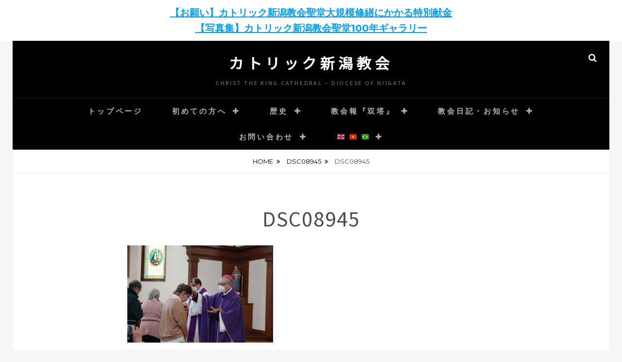

--- FILE ---
content_type: text/html; charset=UTF-8
request_url: http://cathedral-niigata.jp/dsc08945/
body_size: 14985
content:
<!DOCTYPE html>
<html dir="ltr" lang="ja" prefix="og: https://ogp.me/ns#">
<head>
<meta charset="UTF-8">
<meta name="viewport" content="width=device-width, initial-scale=1">
<link rel="profile" href="http://gmpg.org/xfn/11">
<title>DSC08945 | カトリック新潟教会</title>

		<!-- All in One SEO 4.8.5 - aioseo.com -->
	<meta name="robots" content="max-image-preview:large" />
	<meta name="author" content="archangelraphael"/>
	<link rel="canonical" href="http://cathedral-niigata.jp/dsc08945/" />
	<meta name="generator" content="All in One SEO (AIOSEO) 4.8.5" />
		<meta property="og:locale" content="ja_JP" />
		<meta property="og:site_name" content="カトリック新潟教会" />
		<meta property="og:type" content="article" />
		<meta property="og:title" content="DSC08945 | カトリック新潟教会" />
		<meta property="og:url" content="http://cathedral-niigata.jp/dsc08945/" />
		<meta property="fb:app_id" content="327356688321291" />
		<meta property="og:image" content="http://cathedral-niigata.jp/wp-content/uploads/2020/03/夜の新潟教会-scaled.jpg" />
		<meta property="article:published_time" content="2023-02-27T11:42:09+00:00" />
		<meta property="article:modified_time" content="2023-02-27T11:42:09+00:00" />
		<meta property="article:publisher" content="https://www.facebook.com/CatholicNiigataChurch" />
		<meta name="twitter:card" content="summary" />
		<meta name="twitter:title" content="DSC08945 | カトリック新潟教会" />
		<meta name="twitter:image" content="http://cathedral-niigata.jp/wp-content/uploads/2020/03/夜の新潟教会-scaled.jpg" />
		<script type="application/ld+json" class="aioseo-schema">
			{"@context":"https:\/\/schema.org","@graph":[{"@type":"BreadcrumbList","@id":"http:\/\/cathedral-niigata.jp\/dsc08945\/#breadcrumblist","itemListElement":[{"@type":"ListItem","@id":"http:\/\/cathedral-niigata.jp#listItem","position":1,"name":"\u30db\u30fc\u30e0","item":"http:\/\/cathedral-niigata.jp","nextItem":{"@type":"ListItem","@id":"http:\/\/cathedral-niigata.jp\/dsc08945\/#listItem","name":"DSC08945"}},{"@type":"ListItem","@id":"http:\/\/cathedral-niigata.jp\/dsc08945\/#listItem","position":2,"name":"DSC08945","previousItem":{"@type":"ListItem","@id":"http:\/\/cathedral-niigata.jp#listItem","name":"\u30db\u30fc\u30e0"}}]},{"@type":"ItemPage","@id":"http:\/\/cathedral-niigata.jp\/dsc08945\/#itempage","url":"http:\/\/cathedral-niigata.jp\/dsc08945\/","name":"DSC08945 | \u30ab\u30c8\u30ea\u30c3\u30af\u65b0\u6f5f\u6559\u4f1a","inLanguage":"ja","isPartOf":{"@id":"http:\/\/cathedral-niigata.jp\/#website"},"breadcrumb":{"@id":"http:\/\/cathedral-niigata.jp\/dsc08945\/#breadcrumblist"},"author":{"@id":"http:\/\/cathedral-niigata.jp\/author\/archangelraphael\/#author"},"creator":{"@id":"http:\/\/cathedral-niigata.jp\/author\/archangelraphael\/#author"},"datePublished":"2023-02-27T20:42:09+09:00","dateModified":"2023-02-27T20:42:09+09:00"},{"@type":"Organization","@id":"http:\/\/cathedral-niigata.jp\/#organization","name":"\u30ab\u30c8\u30ea\u30c3\u30af\u65b0\u6f5f\u6559\u4f1a","description":"Christ the King Cathedral - Diocese of Niigata","url":"http:\/\/cathedral-niigata.jp\/","telephone":"+81252225024","sameAs":["https:\/\/www.youtube.com\/channel\/UC-D64LG5SEV6W2Fw4pRFGoQ"]},{"@type":"Person","@id":"http:\/\/cathedral-niigata.jp\/author\/archangelraphael\/#author","url":"http:\/\/cathedral-niigata.jp\/author\/archangelraphael\/","name":"archangelraphael"},{"@type":"WebSite","@id":"http:\/\/cathedral-niigata.jp\/#website","url":"http:\/\/cathedral-niigata.jp\/","name":"\u30ab\u30c8\u30ea\u30c3\u30af\u65b0\u6f5f\u6559\u4f1a","description":"Christ the King Cathedral - Diocese of Niigata","inLanguage":"ja","publisher":{"@id":"http:\/\/cathedral-niigata.jp\/#organization"}}]}
		</script>
		<!-- All in One SEO -->

<link rel='dns-prefetch' href='//fonts.googleapis.com' />
<link rel='dns-prefetch' href='//www.googletagmanager.com' />
<link rel="alternate" type="application/rss+xml" title="カトリック新潟教会 &raquo; フィード" href="http://cathedral-niigata.jp/feed/" />
<link rel="alternate" type="application/rss+xml" title="カトリック新潟教会 &raquo; コメントフィード" href="http://cathedral-niigata.jp/comments/feed/" />
<script type="text/javascript">
window._wpemojiSettings = {"baseUrl":"https:\/\/s.w.org\/images\/core\/emoji\/14.0.0\/72x72\/","ext":".png","svgUrl":"https:\/\/s.w.org\/images\/core\/emoji\/14.0.0\/svg\/","svgExt":".svg","source":{"concatemoji":"http:\/\/cathedral-niigata.jp\/wp-includes\/js\/wp-emoji-release.min.js?ver=6.1.9"}};
/*! This file is auto-generated */
!function(e,a,t){var n,r,o,i=a.createElement("canvas"),p=i.getContext&&i.getContext("2d");function s(e,t){var a=String.fromCharCode,e=(p.clearRect(0,0,i.width,i.height),p.fillText(a.apply(this,e),0,0),i.toDataURL());return p.clearRect(0,0,i.width,i.height),p.fillText(a.apply(this,t),0,0),e===i.toDataURL()}function c(e){var t=a.createElement("script");t.src=e,t.defer=t.type="text/javascript",a.getElementsByTagName("head")[0].appendChild(t)}for(o=Array("flag","emoji"),t.supports={everything:!0,everythingExceptFlag:!0},r=0;r<o.length;r++)t.supports[o[r]]=function(e){if(p&&p.fillText)switch(p.textBaseline="top",p.font="600 32px Arial",e){case"flag":return s([127987,65039,8205,9895,65039],[127987,65039,8203,9895,65039])?!1:!s([55356,56826,55356,56819],[55356,56826,8203,55356,56819])&&!s([55356,57332,56128,56423,56128,56418,56128,56421,56128,56430,56128,56423,56128,56447],[55356,57332,8203,56128,56423,8203,56128,56418,8203,56128,56421,8203,56128,56430,8203,56128,56423,8203,56128,56447]);case"emoji":return!s([129777,127995,8205,129778,127999],[129777,127995,8203,129778,127999])}return!1}(o[r]),t.supports.everything=t.supports.everything&&t.supports[o[r]],"flag"!==o[r]&&(t.supports.everythingExceptFlag=t.supports.everythingExceptFlag&&t.supports[o[r]]);t.supports.everythingExceptFlag=t.supports.everythingExceptFlag&&!t.supports.flag,t.DOMReady=!1,t.readyCallback=function(){t.DOMReady=!0},t.supports.everything||(n=function(){t.readyCallback()},a.addEventListener?(a.addEventListener("DOMContentLoaded",n,!1),e.addEventListener("load",n,!1)):(e.attachEvent("onload",n),a.attachEvent("onreadystatechange",function(){"complete"===a.readyState&&t.readyCallback()})),(e=t.source||{}).concatemoji?c(e.concatemoji):e.wpemoji&&e.twemoji&&(c(e.twemoji),c(e.wpemoji)))}(window,document,window._wpemojiSettings);
</script>
<style type="text/css">
img.wp-smiley,
img.emoji {
	display: inline !important;
	border: none !important;
	box-shadow: none !important;
	height: 1em !important;
	width: 1em !important;
	margin: 0 0.07em !important;
	vertical-align: -0.1em !important;
	background: none !important;
	padding: 0 !important;
}
</style>
	<link rel='stylesheet' id='wp-block-library-css' href='http://cathedral-niigata.jp/wp-includes/css/dist/block-library/style.min.css?ver=6.1.9' type='text/css' media='all' />
<style id='wp-block-library-theme-inline-css' type='text/css'>
.wp-block-audio figcaption{color:#555;font-size:13px;text-align:center}.is-dark-theme .wp-block-audio figcaption{color:hsla(0,0%,100%,.65)}.wp-block-audio{margin:0 0 1em}.wp-block-code{border:1px solid #ccc;border-radius:4px;font-family:Menlo,Consolas,monaco,monospace;padding:.8em 1em}.wp-block-embed figcaption{color:#555;font-size:13px;text-align:center}.is-dark-theme .wp-block-embed figcaption{color:hsla(0,0%,100%,.65)}.wp-block-embed{margin:0 0 1em}.blocks-gallery-caption{color:#555;font-size:13px;text-align:center}.is-dark-theme .blocks-gallery-caption{color:hsla(0,0%,100%,.65)}.wp-block-image figcaption{color:#555;font-size:13px;text-align:center}.is-dark-theme .wp-block-image figcaption{color:hsla(0,0%,100%,.65)}.wp-block-image{margin:0 0 1em}.wp-block-pullquote{border-top:4px solid;border-bottom:4px solid;margin-bottom:1.75em;color:currentColor}.wp-block-pullquote__citation,.wp-block-pullquote cite,.wp-block-pullquote footer{color:currentColor;text-transform:uppercase;font-size:.8125em;font-style:normal}.wp-block-quote{border-left:.25em solid;margin:0 0 1.75em;padding-left:1em}.wp-block-quote cite,.wp-block-quote footer{color:currentColor;font-size:.8125em;position:relative;font-style:normal}.wp-block-quote.has-text-align-right{border-left:none;border-right:.25em solid;padding-left:0;padding-right:1em}.wp-block-quote.has-text-align-center{border:none;padding-left:0}.wp-block-quote.is-large,.wp-block-quote.is-style-large,.wp-block-quote.is-style-plain{border:none}.wp-block-search .wp-block-search__label{font-weight:700}.wp-block-search__button{border:1px solid #ccc;padding:.375em .625em}:where(.wp-block-group.has-background){padding:1.25em 2.375em}.wp-block-separator.has-css-opacity{opacity:.4}.wp-block-separator{border:none;border-bottom:2px solid;margin-left:auto;margin-right:auto}.wp-block-separator.has-alpha-channel-opacity{opacity:1}.wp-block-separator:not(.is-style-wide):not(.is-style-dots){width:100px}.wp-block-separator.has-background:not(.is-style-dots){border-bottom:none;height:1px}.wp-block-separator.has-background:not(.is-style-wide):not(.is-style-dots){height:2px}.wp-block-table{margin:"0 0 1em 0"}.wp-block-table thead{border-bottom:3px solid}.wp-block-table tfoot{border-top:3px solid}.wp-block-table td,.wp-block-table th{word-break:normal}.wp-block-table figcaption{color:#555;font-size:13px;text-align:center}.is-dark-theme .wp-block-table figcaption{color:hsla(0,0%,100%,.65)}.wp-block-video figcaption{color:#555;font-size:13px;text-align:center}.is-dark-theme .wp-block-video figcaption{color:hsla(0,0%,100%,.65)}.wp-block-video{margin:0 0 1em}.wp-block-template-part.has-background{padding:1.25em 2.375em;margin-top:0;margin-bottom:0}
</style>
<link rel='stylesheet' id='classic-theme-styles-css' href='http://cathedral-niigata.jp/wp-includes/css/classic-themes.min.css?ver=1' type='text/css' media='all' />
<style id='global-styles-inline-css' type='text/css'>
body{--wp--preset--color--black: #000000;--wp--preset--color--cyan-bluish-gray: #abb8c3;--wp--preset--color--white: #ffffff;--wp--preset--color--pale-pink: #f78da7;--wp--preset--color--vivid-red: #cf2e2e;--wp--preset--color--luminous-vivid-orange: #ff6900;--wp--preset--color--luminous-vivid-amber: #fcb900;--wp--preset--color--light-green-cyan: #7bdcb5;--wp--preset--color--vivid-green-cyan: #00d084;--wp--preset--color--pale-cyan-blue: #8ed1fc;--wp--preset--color--vivid-cyan-blue: #0693e3;--wp--preset--color--vivid-purple: #9b51e0;--wp--preset--color--medium-black: #333333;--wp--preset--color--gray: #999999;--wp--preset--color--medium-gray: #666666;--wp--preset--color--light-gray: #f2f2f2;--wp--preset--gradient--vivid-cyan-blue-to-vivid-purple: linear-gradient(135deg,rgba(6,147,227,1) 0%,rgb(155,81,224) 100%);--wp--preset--gradient--light-green-cyan-to-vivid-green-cyan: linear-gradient(135deg,rgb(122,220,180) 0%,rgb(0,208,130) 100%);--wp--preset--gradient--luminous-vivid-amber-to-luminous-vivid-orange: linear-gradient(135deg,rgba(252,185,0,1) 0%,rgba(255,105,0,1) 100%);--wp--preset--gradient--luminous-vivid-orange-to-vivid-red: linear-gradient(135deg,rgba(255,105,0,1) 0%,rgb(207,46,46) 100%);--wp--preset--gradient--very-light-gray-to-cyan-bluish-gray: linear-gradient(135deg,rgb(238,238,238) 0%,rgb(169,184,195) 100%);--wp--preset--gradient--cool-to-warm-spectrum: linear-gradient(135deg,rgb(74,234,220) 0%,rgb(151,120,209) 20%,rgb(207,42,186) 40%,rgb(238,44,130) 60%,rgb(251,105,98) 80%,rgb(254,248,76) 100%);--wp--preset--gradient--blush-light-purple: linear-gradient(135deg,rgb(255,206,236) 0%,rgb(152,150,240) 100%);--wp--preset--gradient--blush-bordeaux: linear-gradient(135deg,rgb(254,205,165) 0%,rgb(254,45,45) 50%,rgb(107,0,62) 100%);--wp--preset--gradient--luminous-dusk: linear-gradient(135deg,rgb(255,203,112) 0%,rgb(199,81,192) 50%,rgb(65,88,208) 100%);--wp--preset--gradient--pale-ocean: linear-gradient(135deg,rgb(255,245,203) 0%,rgb(182,227,212) 50%,rgb(51,167,181) 100%);--wp--preset--gradient--electric-grass: linear-gradient(135deg,rgb(202,248,128) 0%,rgb(113,206,126) 100%);--wp--preset--gradient--midnight: linear-gradient(135deg,rgb(2,3,129) 0%,rgb(40,116,252) 100%);--wp--preset--duotone--dark-grayscale: url('#wp-duotone-dark-grayscale');--wp--preset--duotone--grayscale: url('#wp-duotone-grayscale');--wp--preset--duotone--purple-yellow: url('#wp-duotone-purple-yellow');--wp--preset--duotone--blue-red: url('#wp-duotone-blue-red');--wp--preset--duotone--midnight: url('#wp-duotone-midnight');--wp--preset--duotone--magenta-yellow: url('#wp-duotone-magenta-yellow');--wp--preset--duotone--purple-green: url('#wp-duotone-purple-green');--wp--preset--duotone--blue-orange: url('#wp-duotone-blue-orange');--wp--preset--font-size--small: 14px;--wp--preset--font-size--medium: 20px;--wp--preset--font-size--large: 30px;--wp--preset--font-size--x-large: 42px;--wp--preset--font-size--normal: 17px;--wp--preset--font-size--huge: 40px;--wp--preset--spacing--20: 0.44rem;--wp--preset--spacing--30: 0.67rem;--wp--preset--spacing--40: 1rem;--wp--preset--spacing--50: 1.5rem;--wp--preset--spacing--60: 2.25rem;--wp--preset--spacing--70: 3.38rem;--wp--preset--spacing--80: 5.06rem;}:where(.is-layout-flex){gap: 0.5em;}body .is-layout-flow > .alignleft{float: left;margin-inline-start: 0;margin-inline-end: 2em;}body .is-layout-flow > .alignright{float: right;margin-inline-start: 2em;margin-inline-end: 0;}body .is-layout-flow > .aligncenter{margin-left: auto !important;margin-right: auto !important;}body .is-layout-constrained > .alignleft{float: left;margin-inline-start: 0;margin-inline-end: 2em;}body .is-layout-constrained > .alignright{float: right;margin-inline-start: 2em;margin-inline-end: 0;}body .is-layout-constrained > .aligncenter{margin-left: auto !important;margin-right: auto !important;}body .is-layout-constrained > :where(:not(.alignleft):not(.alignright):not(.alignfull)){max-width: var(--wp--style--global--content-size);margin-left: auto !important;margin-right: auto !important;}body .is-layout-constrained > .alignwide{max-width: var(--wp--style--global--wide-size);}body .is-layout-flex{display: flex;}body .is-layout-flex{flex-wrap: wrap;align-items: center;}body .is-layout-flex > *{margin: 0;}:where(.wp-block-columns.is-layout-flex){gap: 2em;}.has-black-color{color: var(--wp--preset--color--black) !important;}.has-cyan-bluish-gray-color{color: var(--wp--preset--color--cyan-bluish-gray) !important;}.has-white-color{color: var(--wp--preset--color--white) !important;}.has-pale-pink-color{color: var(--wp--preset--color--pale-pink) !important;}.has-vivid-red-color{color: var(--wp--preset--color--vivid-red) !important;}.has-luminous-vivid-orange-color{color: var(--wp--preset--color--luminous-vivid-orange) !important;}.has-luminous-vivid-amber-color{color: var(--wp--preset--color--luminous-vivid-amber) !important;}.has-light-green-cyan-color{color: var(--wp--preset--color--light-green-cyan) !important;}.has-vivid-green-cyan-color{color: var(--wp--preset--color--vivid-green-cyan) !important;}.has-pale-cyan-blue-color{color: var(--wp--preset--color--pale-cyan-blue) !important;}.has-vivid-cyan-blue-color{color: var(--wp--preset--color--vivid-cyan-blue) !important;}.has-vivid-purple-color{color: var(--wp--preset--color--vivid-purple) !important;}.has-black-background-color{background-color: var(--wp--preset--color--black) !important;}.has-cyan-bluish-gray-background-color{background-color: var(--wp--preset--color--cyan-bluish-gray) !important;}.has-white-background-color{background-color: var(--wp--preset--color--white) !important;}.has-pale-pink-background-color{background-color: var(--wp--preset--color--pale-pink) !important;}.has-vivid-red-background-color{background-color: var(--wp--preset--color--vivid-red) !important;}.has-luminous-vivid-orange-background-color{background-color: var(--wp--preset--color--luminous-vivid-orange) !important;}.has-luminous-vivid-amber-background-color{background-color: var(--wp--preset--color--luminous-vivid-amber) !important;}.has-light-green-cyan-background-color{background-color: var(--wp--preset--color--light-green-cyan) !important;}.has-vivid-green-cyan-background-color{background-color: var(--wp--preset--color--vivid-green-cyan) !important;}.has-pale-cyan-blue-background-color{background-color: var(--wp--preset--color--pale-cyan-blue) !important;}.has-vivid-cyan-blue-background-color{background-color: var(--wp--preset--color--vivid-cyan-blue) !important;}.has-vivid-purple-background-color{background-color: var(--wp--preset--color--vivid-purple) !important;}.has-black-border-color{border-color: var(--wp--preset--color--black) !important;}.has-cyan-bluish-gray-border-color{border-color: var(--wp--preset--color--cyan-bluish-gray) !important;}.has-white-border-color{border-color: var(--wp--preset--color--white) !important;}.has-pale-pink-border-color{border-color: var(--wp--preset--color--pale-pink) !important;}.has-vivid-red-border-color{border-color: var(--wp--preset--color--vivid-red) !important;}.has-luminous-vivid-orange-border-color{border-color: var(--wp--preset--color--luminous-vivid-orange) !important;}.has-luminous-vivid-amber-border-color{border-color: var(--wp--preset--color--luminous-vivid-amber) !important;}.has-light-green-cyan-border-color{border-color: var(--wp--preset--color--light-green-cyan) !important;}.has-vivid-green-cyan-border-color{border-color: var(--wp--preset--color--vivid-green-cyan) !important;}.has-pale-cyan-blue-border-color{border-color: var(--wp--preset--color--pale-cyan-blue) !important;}.has-vivid-cyan-blue-border-color{border-color: var(--wp--preset--color--vivid-cyan-blue) !important;}.has-vivid-purple-border-color{border-color: var(--wp--preset--color--vivid-purple) !important;}.has-vivid-cyan-blue-to-vivid-purple-gradient-background{background: var(--wp--preset--gradient--vivid-cyan-blue-to-vivid-purple) !important;}.has-light-green-cyan-to-vivid-green-cyan-gradient-background{background: var(--wp--preset--gradient--light-green-cyan-to-vivid-green-cyan) !important;}.has-luminous-vivid-amber-to-luminous-vivid-orange-gradient-background{background: var(--wp--preset--gradient--luminous-vivid-amber-to-luminous-vivid-orange) !important;}.has-luminous-vivid-orange-to-vivid-red-gradient-background{background: var(--wp--preset--gradient--luminous-vivid-orange-to-vivid-red) !important;}.has-very-light-gray-to-cyan-bluish-gray-gradient-background{background: var(--wp--preset--gradient--very-light-gray-to-cyan-bluish-gray) !important;}.has-cool-to-warm-spectrum-gradient-background{background: var(--wp--preset--gradient--cool-to-warm-spectrum) !important;}.has-blush-light-purple-gradient-background{background: var(--wp--preset--gradient--blush-light-purple) !important;}.has-blush-bordeaux-gradient-background{background: var(--wp--preset--gradient--blush-bordeaux) !important;}.has-luminous-dusk-gradient-background{background: var(--wp--preset--gradient--luminous-dusk) !important;}.has-pale-ocean-gradient-background{background: var(--wp--preset--gradient--pale-ocean) !important;}.has-electric-grass-gradient-background{background: var(--wp--preset--gradient--electric-grass) !important;}.has-midnight-gradient-background{background: var(--wp--preset--gradient--midnight) !important;}.has-small-font-size{font-size: var(--wp--preset--font-size--small) !important;}.has-medium-font-size{font-size: var(--wp--preset--font-size--medium) !important;}.has-large-font-size{font-size: var(--wp--preset--font-size--large) !important;}.has-x-large-font-size{font-size: var(--wp--preset--font-size--x-large) !important;}
.wp-block-navigation a:where(:not(.wp-element-button)){color: inherit;}
:where(.wp-block-columns.is-layout-flex){gap: 2em;}
.wp-block-pullquote{font-size: 1.5em;line-height: 1.6;}
</style>
<link rel='stylesheet' id='twe-preview-css' href='http://cathedral-niigata.jp/wp-content/plugins/3r-elementor-timeline-widget/assets/css/style.css?ver=6.1.9' type='text/css' media='all' />
<link rel='stylesheet' id='simple-banner-style-css' href='http://cathedral-niigata.jp/wp-content/plugins/simple-banner/simple-banner.css?ver=3.0.10' type='text/css' media='all' />
<link rel='stylesheet' id='toc-screen-css' href='http://cathedral-niigata.jp/wp-content/plugins/table-of-contents-plus/screen.min.css?ver=2411.1' type='text/css' media='all' />
<style id='toc-screen-inline-css' type='text/css'>
div#toc_container {width: 100%;}
</style>
<link rel='stylesheet' id='fotografie-fonts-css' href='https://fonts.googleapis.com/css?family=Montserrat%3A400%2C700%2C900%2C400italic%2C700italic%2C900italic&#038;subset=latin%2Clatin-ext' type='text/css' media='all' />
<link rel='stylesheet' id='font-awesome-css' href='http://cathedral-niigata.jp/wp-content/plugins/elementor/assets/lib/font-awesome/css/font-awesome.min.css?ver=4.7.0' type='text/css' media='all' />
<link rel='stylesheet' id='fotografie-style-css' href='http://cathedral-niigata.jp/wp-content/themes/fotografie-pro/style.css?ver=20210617-142344' type='text/css' media='all' />
<style id='fotografie-style-inline-css' type='text/css'>
h1, h2, h3, h4, h5, h6 { font-family: Arial, Helvetica, sans-serif; }
</style>
<link rel='stylesheet' id='fotografie-block-style-css' href='http://cathedral-niigata.jp/wp-content/themes/fotografie-pro/assets/css/blocks.css?ver=1.0' type='text/css' media='all' />
<link rel='stylesheet' id='fancybox-css' href='http://cathedral-niigata.jp/wp-content/plugins/easy-fancybox/fancybox/1.5.4/jquery.fancybox.min.css?ver=6.1.9' type='text/css' media='screen' />
<style id='fancybox-inline-css' type='text/css'>
#fancybox-outer{background:#ffffff}#fancybox-content{background:#ffffff;border-color:#ffffff;color:#000000;}#fancybox-title,#fancybox-title-float-main{color:#fff}
</style>
<script type='text/javascript' src='http://cathedral-niigata.jp/wp-includes/js/jquery/jquery.min.js?ver=3.6.1' id='jquery-core-js'></script>
<script type='text/javascript' src='http://cathedral-niigata.jp/wp-includes/js/jquery/jquery-migrate.min.js?ver=3.3.2' id='jquery-migrate-js'></script>
<script type='text/javascript' id='simple-banner-script-js-before'>
const simpleBannerScriptParams = {"pro_version_enabled":"","debug_mode":"","id":6161,"version":"3.0.10","banner_params":[{"hide_simple_banner":"no","simple_banner_prepend_element":"body","simple_banner_position":"static","header_margin":"","header_padding":"","wp_body_open_enabled":"","wp_body_open":true,"simple_banner_z_index":"","simple_banner_text":"<a href=\"https:\/\/cathedral-niigata.jp\/wp-content\/uploads\/2025\/04\/%E3%80%90HP%E7%94%A8%E3%80%91%E5%AE%9A%E7%A8%BF_%E3%83%81%E3%83%A9%E3%82%B7_%E3%80%8C%E3%82%AB%E3%83%88%E3%83%AA%E3%83%83%E3%82%AF%E6%96%B0%E6%BD%9F%E6%95%99%E4%BC%9A%E8%81%96%E5%A0%82%E5%A4%A7%E8%A6%8F%E6%A8%A1%E4%BF%AE%E7%B9%95%E3%80%8D%E7%89%B9%E5%88%A5%E7%8C%AE%E9%87%91.pdf\" style=\"text-decoration: underline\">\u3010\u304a\u9858\u3044\u3011\u30ab\u30c8\u30ea\u30c3\u30af\u65b0\u6f5f\u6559\u4f1a\u8056\u5802\u5927\u898f\u6a21\u4fee\u7e55\u306b\u304b\u304b\u308b\u7279\u5225\u732e\u91d1<\/a><br><a href=\"https:\/\/cathedral-niigata.jp\/%e3%80%90%e5%86%99%e7%9c%9f%e9%9b%86%e3%80%91%e3%82%ab%e3%83%88%e3%83%aa%e3%83%83%e3%82%af%e6%96%b0%e6%bd%9f%e6%95%99%e4%bc%9a%e8%81%96%e5%a0%82100%e5%b9%b4%e3%82%ae%e3%83%a3%e3%83%a9%e3%83%aa\/\" style=\"text-decoration: underline\">\u3010\u5199\u771f\u96c6\u3011\u30ab\u30c8\u30ea\u30c3\u30af\u65b0\u6f5f\u6559\u4f1a\u8056\u5802100\u5e74\u30ae\u30e3\u30e9\u30ea\u30fc<\/a>","disabled_on_current_page":false,"disabled_pages_array":[],"is_current_page_a_post":false,"disabled_on_posts":"","simple_banner_disabled_page_paths":"","simple_banner_font_size":"20px","simple_banner_color":"#ffffff","simple_banner_text_color":"","simple_banner_link_color":"#009dff","simple_banner_close_color":"","simple_banner_custom_css":"","simple_banner_scrolling_custom_css":"","simple_banner_text_custom_css":"","simple_banner_button_css":"","site_custom_css":"","keep_site_custom_css":"","site_custom_js":"","keep_site_custom_js":"","close_button_enabled":"","close_button_expiration":"","close_button_cookie_set":false,"current_date":{"date":"2026-01-21 06:22:49.639489","timezone_type":3,"timezone":"UTC"},"start_date":{"date":"2026-01-21 06:22:49.639500","timezone_type":3,"timezone":"UTC"},"end_date":{"date":"2026-01-21 06:22:49.639506","timezone_type":3,"timezone":"UTC"},"simple_banner_start_after_date":"","simple_banner_remove_after_date":"","simple_banner_insert_inside_element":""}]}
</script>
<script type='text/javascript' src='http://cathedral-niigata.jp/wp-content/plugins/simple-banner/simple-banner.js?ver=3.0.10' id='simple-banner-script-js'></script>
<link rel="https://api.w.org/" href="http://cathedral-niigata.jp/wp-json/" /><link rel="alternate" type="application/json" href="http://cathedral-niigata.jp/wp-json/wp/v2/media/6161" /><link rel="EditURI" type="application/rsd+xml" title="RSD" href="http://cathedral-niigata.jp/xmlrpc.php?rsd" />
<link rel="wlwmanifest" type="application/wlwmanifest+xml" href="http://cathedral-niigata.jp/wp-includes/wlwmanifest.xml" />
<meta name="generator" content="WordPress 6.1.9" />
<link rel='shortlink' href='http://cathedral-niigata.jp/?p=6161' />
<link rel="alternate" type="application/json+oembed" href="http://cathedral-niigata.jp/wp-json/oembed/1.0/embed?url=http%3A%2F%2Fcathedral-niigata.jp%2Fdsc08945%2F" />
<link rel="alternate" type="text/xml+oembed" href="http://cathedral-niigata.jp/wp-json/oembed/1.0/embed?url=http%3A%2F%2Fcathedral-niigata.jp%2Fdsc08945%2F&#038;format=xml" />
	<link rel="preconnect" href="https://fonts.googleapis.com">
	<link rel="preconnect" href="https://fonts.gstatic.com">
	<link href='https://fonts.googleapis.com/css2?display=swap&family=Noto+Sans+JP' rel='stylesheet'><meta name="generator" content="Site Kit by Google 1.158.0" /><style id="simple-banner-position" type="text/css">.simple-banner{position:static;}</style><style id="simple-banner-font-size" type="text/css">.simple-banner .simple-banner-text{font-size:20px;}</style><style id="simple-banner-background-color" type="text/css">.simple-banner{background:#ffffff;}</style><style id="simple-banner-text-color" type="text/css">.simple-banner .simple-banner-text{color: #ffffff;}</style><style id="simple-banner-link-color" type="text/css">.simple-banner .simple-banner-text a{color:#009dff;}</style><style id="simple-banner-z-index" type="text/css">.simple-banner{z-index: 99999;}</style><style id="simple-banner-site-custom-css-dummy" type="text/css"></style><script id="simple-banner-site-custom-js-dummy" type="text/javascript"></script><script type="application/ld+json">{"@context":"http:\/\/schema.org","@type":"BreadcrumbList","itemListElement":[{"@type":"ListItem","position":1,"item":{"@id":"http:\/\/cathedral-niigata.jp\/","name":"Home"}},{"@type":"ListItem","position":2,"item":{"@id":"http:\/\/cathedral-niigata.jp\/dsc08945\/","name":"DSC08945"}},{"@type":"ListItem","position":3,"item":{"name":"DSC08945"}}]}</script><link rel="icon" href="http://cathedral-niigata.jp/wp-content/uploads/2020/04/cropped-20200414-32x32.png" sizes="32x32" />
<link rel="icon" href="http://cathedral-niigata.jp/wp-content/uploads/2020/04/cropped-20200414-192x192.png" sizes="192x192" />
<link rel="apple-touch-icon" href="http://cathedral-niigata.jp/wp-content/uploads/2020/04/cropped-20200414-180x180.png" />
<meta name="msapplication-TileImage" content="http://cathedral-niigata.jp/wp-content/uploads/2020/04/cropped-20200414-270x270.png" />
	<style id="egf-frontend-styles" type="text/css">
		p {font-family: 'Noto Sans JP', sans-serif;font-style: normal;font-weight: 400;} h1 {font-family: 'Noto Sans JP', sans-serif;font-style: normal;font-weight: 400;} h2 {font-family: 'Noto Sans JP', sans-serif;font-style: normal;font-weight: 400;} h3 {font-family: 'Noto Sans JP', sans-serif;font-style: normal;font-weight: 400;} h4 {font-family: 'Noto Sans JP', sans-serif;font-style: normal;font-weight: 400;} h5 {font-family: 'Noto Sans JP', sans-serif;font-style: normal;font-weight: 400;} h6 {font-family: 'Noto Sans JP', sans-serif;font-style: normal;font-weight: 400;} 	</style>
	
<!-- Google tag (gtag.js) -->
<script async src="https://www.googletagmanager.com/gtag/js?id=G-8WB4JZFH4V"></script>
<script>
  window.dataLayer = window.dataLayer || [];
  function gtag(){dataLayer.push(arguments);}
  gtag('js', new Date());

  gtag('config', 'G-8WB4JZFH4V');
</script>
</head>


<body class="attachment attachment-template-default single single-attachment postid-6161 attachmentid-6161 attachment-jpeg wp-embed-responsive group-blog boxed-layout elementor-default elementor-kit-2233">

<svg xmlns="http://www.w3.org/2000/svg" viewBox="0 0 0 0" width="0" height="0" focusable="false" role="none" style="visibility: hidden; position: absolute; left: -9999px; overflow: hidden;" ><defs><filter id="wp-duotone-dark-grayscale"><feColorMatrix color-interpolation-filters="sRGB" type="matrix" values=" .299 .587 .114 0 0 .299 .587 .114 0 0 .299 .587 .114 0 0 .299 .587 .114 0 0 " /><feComponentTransfer color-interpolation-filters="sRGB" ><feFuncR type="table" tableValues="0 0.49803921568627" /><feFuncG type="table" tableValues="0 0.49803921568627" /><feFuncB type="table" tableValues="0 0.49803921568627" /><feFuncA type="table" tableValues="1 1" /></feComponentTransfer><feComposite in2="SourceGraphic" operator="in" /></filter></defs></svg><svg xmlns="http://www.w3.org/2000/svg" viewBox="0 0 0 0" width="0" height="0" focusable="false" role="none" style="visibility: hidden; position: absolute; left: -9999px; overflow: hidden;" ><defs><filter id="wp-duotone-grayscale"><feColorMatrix color-interpolation-filters="sRGB" type="matrix" values=" .299 .587 .114 0 0 .299 .587 .114 0 0 .299 .587 .114 0 0 .299 .587 .114 0 0 " /><feComponentTransfer color-interpolation-filters="sRGB" ><feFuncR type="table" tableValues="0 1" /><feFuncG type="table" tableValues="0 1" /><feFuncB type="table" tableValues="0 1" /><feFuncA type="table" tableValues="1 1" /></feComponentTransfer><feComposite in2="SourceGraphic" operator="in" /></filter></defs></svg><svg xmlns="http://www.w3.org/2000/svg" viewBox="0 0 0 0" width="0" height="0" focusable="false" role="none" style="visibility: hidden; position: absolute; left: -9999px; overflow: hidden;" ><defs><filter id="wp-duotone-purple-yellow"><feColorMatrix color-interpolation-filters="sRGB" type="matrix" values=" .299 .587 .114 0 0 .299 .587 .114 0 0 .299 .587 .114 0 0 .299 .587 .114 0 0 " /><feComponentTransfer color-interpolation-filters="sRGB" ><feFuncR type="table" tableValues="0.54901960784314 0.98823529411765" /><feFuncG type="table" tableValues="0 1" /><feFuncB type="table" tableValues="0.71764705882353 0.25490196078431" /><feFuncA type="table" tableValues="1 1" /></feComponentTransfer><feComposite in2="SourceGraphic" operator="in" /></filter></defs></svg><svg xmlns="http://www.w3.org/2000/svg" viewBox="0 0 0 0" width="0" height="0" focusable="false" role="none" style="visibility: hidden; position: absolute; left: -9999px; overflow: hidden;" ><defs><filter id="wp-duotone-blue-red"><feColorMatrix color-interpolation-filters="sRGB" type="matrix" values=" .299 .587 .114 0 0 .299 .587 .114 0 0 .299 .587 .114 0 0 .299 .587 .114 0 0 " /><feComponentTransfer color-interpolation-filters="sRGB" ><feFuncR type="table" tableValues="0 1" /><feFuncG type="table" tableValues="0 0.27843137254902" /><feFuncB type="table" tableValues="0.5921568627451 0.27843137254902" /><feFuncA type="table" tableValues="1 1" /></feComponentTransfer><feComposite in2="SourceGraphic" operator="in" /></filter></defs></svg><svg xmlns="http://www.w3.org/2000/svg" viewBox="0 0 0 0" width="0" height="0" focusable="false" role="none" style="visibility: hidden; position: absolute; left: -9999px; overflow: hidden;" ><defs><filter id="wp-duotone-midnight"><feColorMatrix color-interpolation-filters="sRGB" type="matrix" values=" .299 .587 .114 0 0 .299 .587 .114 0 0 .299 .587 .114 0 0 .299 .587 .114 0 0 " /><feComponentTransfer color-interpolation-filters="sRGB" ><feFuncR type="table" tableValues="0 0" /><feFuncG type="table" tableValues="0 0.64705882352941" /><feFuncB type="table" tableValues="0 1" /><feFuncA type="table" tableValues="1 1" /></feComponentTransfer><feComposite in2="SourceGraphic" operator="in" /></filter></defs></svg><svg xmlns="http://www.w3.org/2000/svg" viewBox="0 0 0 0" width="0" height="0" focusable="false" role="none" style="visibility: hidden; position: absolute; left: -9999px; overflow: hidden;" ><defs><filter id="wp-duotone-magenta-yellow"><feColorMatrix color-interpolation-filters="sRGB" type="matrix" values=" .299 .587 .114 0 0 .299 .587 .114 0 0 .299 .587 .114 0 0 .299 .587 .114 0 0 " /><feComponentTransfer color-interpolation-filters="sRGB" ><feFuncR type="table" tableValues="0.78039215686275 1" /><feFuncG type="table" tableValues="0 0.94901960784314" /><feFuncB type="table" tableValues="0.35294117647059 0.47058823529412" /><feFuncA type="table" tableValues="1 1" /></feComponentTransfer><feComposite in2="SourceGraphic" operator="in" /></filter></defs></svg><svg xmlns="http://www.w3.org/2000/svg" viewBox="0 0 0 0" width="0" height="0" focusable="false" role="none" style="visibility: hidden; position: absolute; left: -9999px; overflow: hidden;" ><defs><filter id="wp-duotone-purple-green"><feColorMatrix color-interpolation-filters="sRGB" type="matrix" values=" .299 .587 .114 0 0 .299 .587 .114 0 0 .299 .587 .114 0 0 .299 .587 .114 0 0 " /><feComponentTransfer color-interpolation-filters="sRGB" ><feFuncR type="table" tableValues="0.65098039215686 0.40392156862745" /><feFuncG type="table" tableValues="0 1" /><feFuncB type="table" tableValues="0.44705882352941 0.4" /><feFuncA type="table" tableValues="1 1" /></feComponentTransfer><feComposite in2="SourceGraphic" operator="in" /></filter></defs></svg><svg xmlns="http://www.w3.org/2000/svg" viewBox="0 0 0 0" width="0" height="0" focusable="false" role="none" style="visibility: hidden; position: absolute; left: -9999px; overflow: hidden;" ><defs><filter id="wp-duotone-blue-orange"><feColorMatrix color-interpolation-filters="sRGB" type="matrix" values=" .299 .587 .114 0 0 .299 .587 .114 0 0 .299 .587 .114 0 0 .299 .587 .114 0 0 " /><feComponentTransfer color-interpolation-filters="sRGB" ><feFuncR type="table" tableValues="0.098039215686275 1" /><feFuncG type="table" tableValues="0 0.66274509803922" /><feFuncB type="table" tableValues="0.84705882352941 0.41960784313725" /><feFuncA type="table" tableValues="1 1" /></feComponentTransfer><feComposite in2="SourceGraphic" operator="in" /></filter></defs></svg>
<div id="page" class="site">
	<div class="site-inner">
		<a class="skip-link screen-reader-text" href="#content">Skip to content</a>

		
		<header id="masthead" class="site-header" role="banner">

			
			<div class="site-header-main">

				
	<div class="site-branding">
		<div class="wrapper">
						<div id="site-details">
									<p class="site-title"><a href="http://cathedral-niigata.jp/" rel="home">カトリック新潟教会</a></p>
								<h2 class="site-description">Christ the King Cathedral &#8211; Diocese of Niigata</h2>
			</div><!-- #site-details -->
		</div><!-- .wrapper -->
	</div><!-- .site-branding -->

				
<div class="site-search">
	<button class="search-toggle" aria-expanded="false">
		<span class="screen-reader-text">Search</span>
	</button><!-- .search-toggle -->
	<div class="search-wrapper">
		

<form role="search" method="get" class="search-form" action="http://cathedral-niigata.jp/">
	<label>
		<span class="screen-reader-text">Search for:</span>

		<input type="search" class="search-field" placeholder="Enter keyword&hellip;" value="" name="s" />
	</label>

	<button type="submit" class="search-submit"><span class="search-button-text">Search</span></button>
</form>
	</div><!-- .search-wrapper -->
</div><!-- .site-search -->

					<div class="menu-toggle-wrapper">
		<button id="menu-toggle" class="menu-toggle" aria-controls="top-menu" aria-expanded="false"></span><span class="menu-label">Menu</span></button>
	</div><!-- .menu-toggle-wrapper -->
	<div id="site-header-menu" class="site-header-menu">
		<div class="wrapper">
			
				<nav id="site-navigation" class="main-navigation" role="navigation" aria-label="Primary Menu">
					<ul id="primary-menu" class="menu nav-menu"><li id="menu-item-706" class="menu-item menu-item-type-post_type menu-item-object-page menu-item-home menu-item-706"><a href="http://cathedral-niigata.jp/">トップページ</a></li>
<li id="menu-item-713" class="menu-item menu-item-type-post_type menu-item-object-page menu-item-has-children menu-item-713"><a href="http://cathedral-niigata.jp/%e3%83%88%e3%83%83%e3%83%97%e3%83%9a%e3%83%bc%e3%82%b8/%e6%95%99%e4%bc%9a%e6%a1%88%e5%86%85/">初めての方へ</a>
<ul class="sub-menu">
	<li id="menu-item-4807" class="menu-item menu-item-type-post_type menu-item-object-page menu-item-4807"><a href="http://cathedral-niigata.jp/%e3%83%88%e3%83%83%e3%83%97%e3%83%9a%e3%83%bc%e3%82%b8/%e3%83%9f%e3%82%b5%e3%83%bb%e8%a6%8b%e5%ad%a6/">✚ミサ・見学</a></li>
	<li id="menu-item-4088" class="menu-item menu-item-type-post_type menu-item-object-page menu-item-4088"><a href="http://cathedral-niigata.jp/%e3%83%88%e3%83%83%e3%83%97%e3%83%9a%e3%83%bc%e3%82%b8/%e6%95%99%e4%bc%9a%e6%a1%88%e5%86%85/">✚教会案内</a></li>
	<li id="menu-item-786" class="menu-item menu-item-type-post_type menu-item-object-page menu-item-has-children menu-item-786"><a href="http://cathedral-niigata.jp/%e3%83%88%e3%83%83%e3%83%97%e3%83%9a%e3%83%bc%e3%82%b8/%e6%95%99%e4%bc%9a%e6%a1%88%e5%86%85/">✚施設案内</a>
	<ul class="sub-menu">
		<li id="menu-item-1924" class="menu-item menu-item-type-post_type menu-item-object-page menu-item-1924"><a href="http://cathedral-niigata.jp/%e3%83%88%e3%83%83%e3%83%97%e3%83%9a%e3%83%bc%e3%82%b8/%e6%95%99%e4%bc%9a%e6%a1%88%e5%86%85/%e3%82%aa%e3%83%ab%e3%82%ac%e3%83%b3%e7%b4%b9%e4%bb%8b/">✚オルガン紹介</a></li>
		<li id="menu-item-946" class="menu-item menu-item-type-post_type menu-item-object-page menu-item-946"><a href="http://cathedral-niigata.jp/%e3%83%88%e3%83%83%e3%83%97%e3%83%9a%e3%83%bc%e3%82%b8/%e6%95%99%e4%bc%9a%e6%a1%88%e5%86%85/%e3%82%b9%e3%83%86%e3%83%b3%e3%83%89%e3%82%b0%e3%83%a9%e3%82%b9%e7%b4%b9%e4%bb%8b/">✚ステンドグラス紹介</a></li>
		<li id="menu-item-4087" class="menu-item menu-item-type-post_type menu-item-object-page menu-item-4087"><a href="http://cathedral-niigata.jp/%e3%83%88%e3%83%83%e3%83%97%e3%83%9a%e3%83%bc%e3%82%b8/%e6%95%99%e4%bc%9a%e6%a1%88%e5%86%85/%e5%8d%81%e5%ad%97%e6%9e%b6%e3%81%ae%e9%81%93%e8%a1%8c%e3%81%8d/">✚十字架の道行き</a></li>
		<li id="menu-item-2052" class="menu-item menu-item-type-post_type menu-item-object-page menu-item-2052"><a href="http://cathedral-niigata.jp/%e3%83%88%e3%83%83%e3%83%97%e3%83%9a%e3%83%bc%e3%82%b8/%e6%95%99%e4%bc%9a%e6%a1%88%e5%86%85/360-%e7%94%bb%e5%83%8f/">✚360° 画像</a></li>
	</ul>
</li>
	<li id="menu-item-617" class="menu-item menu-item-type-post_type menu-item-object-page menu-item-617"><a href="http://cathedral-niigata.jp/%e3%83%88%e3%83%83%e3%83%97%e3%83%9a%e3%83%bc%e3%82%b8/%e3%82%a4%e3%83%b3%e3%83%95%e3%82%a9%e3%83%a1%e3%83%bc%e3%82%b7%e3%83%a7%e3%83%b3%e3%83%bb%e3%82%b3%e3%83%bc%e3%83%8a%e3%83%bc%e3%81%ae%e3%81%94%e6%a1%88%e5%86%85/">✚結婚式・墓地</a></li>
	<li id="menu-item-1193" class="menu-item menu-item-type-post_type menu-item-object-page menu-item-1193"><a href="http://cathedral-niigata.jp/%e3%83%88%e3%83%83%e3%83%97%e3%83%9a%e3%83%bc%e3%82%b8/%e6%95%99%e4%bc%9a%e6%a1%88%e5%86%85/%e3%83%aa%e3%83%b3%e3%82%af%e9%9b%86/">✚リンク集</a></li>
</ul>
</li>
<li id="menu-item-2262" class="menu-item menu-item-type-post_type menu-item-object-page menu-item-has-children menu-item-2262"><a href="http://cathedral-niigata.jp/%e3%83%88%e3%83%83%e3%83%97%e3%83%9a%e3%83%bc%e3%82%b8/%e6%95%99%e4%bc%9a%e6%a1%88%e5%86%85/%e3%82%ab%e3%83%88%e3%83%aa%e3%83%83%e3%82%af%e6%96%b0%e6%bd%9f%e6%95%99%e4%bc%9a%e3%81%ae%e6%ad%b4%e5%8f%b2/">歴史</a>
<ul class="sub-menu">
	<li id="menu-item-2264" class="menu-item menu-item-type-post_type menu-item-object-page menu-item-2264"><a href="http://cathedral-niigata.jp/%e3%83%88%e3%83%83%e3%83%97%e3%83%9a%e3%83%bc%e3%82%b8/%e6%95%99%e4%bc%9a%e6%a1%88%e5%86%85/%e3%82%ab%e3%83%88%e3%83%aa%e3%83%83%e3%82%af%e6%96%b0%e6%bd%9f%e6%95%99%e4%bc%9a%e3%81%ae%e6%ad%b4%e5%8f%b2/">目次</a></li>
	<li id="menu-item-2460" class="menu-item menu-item-type-post_type menu-item-object-page menu-item-2460"><a href="http://cathedral-niigata.jp/%e3%83%88%e3%83%83%e3%83%97%e3%83%9a%e3%83%bc%e3%82%b8/%e6%95%99%e4%bc%9a%e6%a1%88%e5%86%85/%e3%82%ab%e3%83%88%e3%83%aa%e3%83%83%e3%82%af%e6%96%b0%e6%bd%9f%e6%95%99%e4%bc%9a%e3%81%ae%e6%ad%b4%e5%8f%b2/%e3%83%91%e3%83%aa%e2%80%95%e5%a4%96%e5%9b%bd%e5%ae%a3%e6%95%99%e4%bc%9a%e6%99%82%e4%bb%a31870-1907/">✚パリ外国宣教会時代</a></li>
	<li id="menu-item-2459" class="menu-item menu-item-type-post_type menu-item-object-page menu-item-has-children menu-item-2459"><a href="http://cathedral-niigata.jp/%e3%83%88%e3%83%83%e3%83%97%e3%83%9a%e3%83%bc%e3%82%b8/%e6%95%99%e4%bc%9a%e6%a1%88%e5%86%85/%e3%82%ab%e3%83%88%e3%83%aa%e3%83%83%e3%82%af%e6%96%b0%e6%bd%9f%e6%95%99%e4%bc%9a%e3%81%ae%e6%ad%b4%e5%8f%b2/%e7%a5%9e%e8%a8%80%e4%bc%9a%e8%ab%b8%e5%b8%ab%e6%99%82%e4%bb%a3%e2%91%a0/">✚神言会諸師時代</a>
	<ul class="sub-menu">
		<li id="menu-item-2351" class="menu-item menu-item-type-post_type menu-item-object-page menu-item-2351"><a href="http://cathedral-niigata.jp/%e3%83%88%e3%83%83%e3%83%97%e3%83%9a%e3%83%bc%e3%82%b8/%e6%95%99%e4%bc%9a%e6%a1%88%e5%86%85/%e3%82%ab%e3%83%88%e3%83%aa%e3%83%83%e3%82%af%e6%96%b0%e6%bd%9f%e6%95%99%e4%bc%9a%e3%81%ae%e6%ad%b4%e5%8f%b2/%e7%a5%9e%e8%a8%80%e4%bc%9a%e8%ab%b8%e5%b8%ab%e6%99%82%e4%bb%a3%e2%91%a0/">✚神言会諸師時代①</a></li>
		<li id="menu-item-2350" class="menu-item menu-item-type-post_type menu-item-object-page menu-item-2350"><a href="http://cathedral-niigata.jp/%e3%83%88%e3%83%83%e3%83%97%e3%83%9a%e3%83%bc%e3%82%b8/%e6%95%99%e4%bc%9a%e6%a1%88%e5%86%85/%e3%82%ab%e3%83%88%e3%83%aa%e3%83%83%e3%82%af%e6%96%b0%e6%bd%9f%e6%95%99%e4%bc%9a%e3%81%ae%e6%ad%b4%e5%8f%b2/%e7%a5%9e%e8%a8%80%e4%bc%9a%e8%ab%b8%e5%b8%ab%e6%99%82%e4%bb%a3%e2%91%a1-1926-1941/">✚神言会諸師時代②</a></li>
		<li id="menu-item-2349" class="menu-item menu-item-type-post_type menu-item-object-page menu-item-2349"><a href="http://cathedral-niigata.jp/%e3%83%88%e3%83%83%e3%83%97%e3%83%9a%e3%83%bc%e3%82%b8/%e6%95%99%e4%bc%9a%e6%a1%88%e5%86%85/%e3%82%ab%e3%83%88%e3%83%aa%e3%83%83%e3%82%af%e6%96%b0%e6%bd%9f%e6%95%99%e4%bc%9a%e3%81%ae%e6%ad%b4%e5%8f%b2/%e7%a5%9e%e8%a8%80%e4%bc%9a%e8%ab%b8%e5%b8%ab%e6%99%82%e4%bb%a3%e2%91%a2-1941-1953/">✚神言会諸師時代③</a></li>
	</ul>
</li>
	<li id="menu-item-2458" class="menu-item menu-item-type-post_type menu-item-object-page menu-item-has-children menu-item-2458"><a href="http://cathedral-niigata.jp/%e3%83%88%e3%83%83%e3%83%97%e3%83%9a%e3%83%bc%e3%82%b8/%e6%95%99%e4%bc%9a%e6%a1%88%e5%86%85/%e3%82%ab%e3%83%88%e3%83%aa%e3%83%83%e3%82%af%e6%96%b0%e6%bd%9f%e6%95%99%e4%bc%9a%e3%81%ae%e6%ad%b4%e5%8f%b2/%e9%82%a6%e4%ba%ba%e6%95%99%e5%8c%ba%e7%9b%b4%e8%bd%84%e3%81%ae%e6%99%82%e4%bb%a3%e2%91%a0-1953-1961/">✚新潟教区時代</a>
	<ul class="sub-menu">
		<li id="menu-item-2348" class="menu-item menu-item-type-post_type menu-item-object-page menu-item-2348"><a href="http://cathedral-niigata.jp/%e3%83%88%e3%83%83%e3%83%97%e3%83%9a%e3%83%bc%e3%82%b8/%e6%95%99%e4%bc%9a%e6%a1%88%e5%86%85/%e3%82%ab%e3%83%88%e3%83%aa%e3%83%83%e3%82%af%e6%96%b0%e6%bd%9f%e6%95%99%e4%bc%9a%e3%81%ae%e6%ad%b4%e5%8f%b2/%e9%82%a6%e4%ba%ba%e6%95%99%e5%8c%ba%e7%9b%b4%e8%bd%84%e3%81%ae%e6%99%82%e4%bb%a3%e2%91%a0-1953-1961/">✚新潟教区時代①</a></li>
		<li id="menu-item-2347" class="menu-item menu-item-type-post_type menu-item-object-page menu-item-2347"><a href="http://cathedral-niigata.jp/%e3%83%88%e3%83%83%e3%83%97%e3%83%9a%e3%83%bc%e3%82%b8/%e6%95%99%e4%bc%9a%e6%a1%88%e5%86%85/%e3%82%ab%e3%83%88%e3%83%aa%e3%83%83%e3%82%af%e6%96%b0%e6%bd%9f%e6%95%99%e4%bc%9a%e3%81%ae%e6%ad%b4%e5%8f%b2/%e9%82%a6%e4%ba%ba%e6%95%99%e5%8c%ba%e7%9b%b4%e8%bd%84%e3%81%ae%e6%99%82%e4%bb%a3%e2%91%a1-1962-1985/">✚新潟教区時代②</a></li>
		<li id="menu-item-2346" class="menu-item menu-item-type-post_type menu-item-object-page menu-item-2346"><a href="http://cathedral-niigata.jp/%e3%83%88%e3%83%83%e3%83%97%e3%83%9a%e3%83%bc%e3%82%b8/%e6%95%99%e4%bc%9a%e6%a1%88%e5%86%85/%e3%82%ab%e3%83%88%e3%83%aa%e3%83%83%e3%82%af%e6%96%b0%e6%bd%9f%e6%95%99%e4%bc%9a%e3%81%ae%e6%ad%b4%e5%8f%b2/%e9%82%a6%e4%ba%ba%e6%95%99%e5%8c%ba%e7%9b%b4%e8%bd%84%e3%81%ae%e6%99%82%e4%bb%a3%e2%91%a2-1985-2004/">✚新潟教区時代③</a></li>
		<li id="menu-item-2345" class="menu-item menu-item-type-post_type menu-item-object-page menu-item-2345"><a href="http://cathedral-niigata.jp/%e3%83%88%e3%83%83%e3%83%97%e3%83%9a%e3%83%bc%e3%82%b8/%e6%95%99%e4%bc%9a%e6%a1%88%e5%86%85/%e3%82%ab%e3%83%88%e3%83%aa%e3%83%83%e3%82%af%e6%96%b0%e6%bd%9f%e6%95%99%e4%bc%9a%e3%81%ae%e6%ad%b4%e5%8f%b2/%e9%82%a6%e4%ba%ba%e6%95%99%e5%8c%ba%e7%9b%b4%e8%bd%84%e3%81%ae%e6%99%82%e4%bb%a3%e2%91%a3-2004/">✚新潟教区時代④</a></li>
	</ul>
</li>
	<li id="menu-item-2441" class="menu-item menu-item-type-post_type menu-item-object-page menu-item-2441"><a href="http://cathedral-niigata.jp/%e3%83%88%e3%83%83%e3%83%97%e3%83%9a%e3%83%bc%e3%82%b8/%e6%95%99%e4%bc%9a%e6%a1%88%e5%86%85/%e3%82%ab%e3%83%88%e3%83%aa%e3%83%83%e3%82%af%e6%96%b0%e6%bd%9f%e6%95%99%e4%bc%9a%e3%81%ae%e6%ad%b4%e5%8f%b2/%e3%80%90%e8%b3%87%e6%96%99%e3%80%91%e6%96%b0%e6%bd%9f%e3%82%ab%e3%83%88%e3%83%aa%e3%83%83%e3%82%af%e6%95%99%e4%bc%9a%e7%99%be%e5%b9%b4%e3%81%ae%e6%ad%a9%e3%81%bf/">【資料①】</a></li>
	<li id="menu-item-2623" class="menu-item menu-item-type-post_type menu-item-object-page menu-item-2623"><a href="http://cathedral-niigata.jp/%e3%83%88%e3%83%83%e3%83%97%e3%83%9a%e3%83%bc%e3%82%b8/%e6%95%99%e4%bc%9a%e6%a1%88%e5%86%85/%e3%82%ab%e3%83%88%e3%83%aa%e3%83%83%e3%82%af%e6%96%b0%e6%bd%9f%e6%95%99%e4%bc%9a%e3%81%ae%e6%ad%b4%e5%8f%b2/%e6%96%b0%e6%bd%9f%e6%95%99%e5%8c%ba%e5%89%b5%e7%ab%8b100%e5%91%a8%e5%b9%b4%e8%a8%98%e5%bf%b5%e8%aa%8c/">【資料②】</a></li>
</ul>
</li>
<li id="menu-item-603" class="menu-item menu-item-type-post_type menu-item-object-page menu-item-has-children menu-item-603"><a href="http://cathedral-niigata.jp/%e3%83%88%e3%83%83%e3%83%97%e3%83%9a%e3%83%bc%e3%82%b8/%e3%80%8e%e5%8f%8c%e5%a1%94%e3%80%8f/">教会報『双塔』</a>
<ul class="sub-menu">
	<li id="menu-item-1316" class="menu-item menu-item-type-post_type menu-item-object-page menu-item-1316"><a href="http://cathedral-niigata.jp/%e3%83%88%e3%83%83%e3%83%97%e3%83%9a%e3%83%bc%e3%82%b8/%e3%80%8e%e5%8f%8c%e5%a1%94%e3%80%8f/">月刊『双塔』</a></li>
	<li id="menu-item-1315" class="menu-item menu-item-type-post_type menu-item-object-page menu-item-1315"><a href="http://cathedral-niigata.jp/%e3%83%88%e3%83%83%e3%83%97%e3%83%9a%e3%83%bc%e3%82%b8/%e5%ad%a3%e5%88%8a%e3%80%8e%e5%8f%8c%e5%a1%94%e3%80%8f/">季刊『双塔』</a></li>
</ul>
</li>
<li id="menu-item-1195" class="menu-item menu-item-type-taxonomy menu-item-object-category menu-item-has-children menu-item-1195"><a href="http://cathedral-niigata.jp/category/%e3%81%8a%e7%9f%a5%e3%82%89%e3%81%9b/%e9%87%8d%e8%a6%81%e3%81%aa%e3%81%8a%e7%9f%a5%e3%82%89%e3%81%9b/">教会日記・お知らせ</a>
<ul class="sub-menu">
	<li id="menu-item-2708" class="menu-item menu-item-type-taxonomy menu-item-object-category menu-item-2708"><a href="http://cathedral-niigata.jp/category/%e3%81%8a%e7%9f%a5%e3%82%89%e3%81%9b/%e6%95%99%e4%bc%9a%e6%97%a5%e8%a8%98/">教会日記</a></li>
	<li id="menu-item-1196" class="menu-item menu-item-type-taxonomy menu-item-object-category menu-item-1196"><a href="http://cathedral-niigata.jp/category/%e3%81%8a%e7%9f%a5%e3%82%89%e3%81%9b/%e9%87%8d%e8%a6%81%e3%81%aa%e3%81%8a%e7%9f%a5%e3%82%89%e3%81%9b/">重要なお知らせ</a></li>
	<li id="menu-item-1262" class="menu-item menu-item-type-taxonomy menu-item-object-category menu-item-1262"><a href="http://cathedral-niigata.jp/category/%e3%81%8a%e7%9f%a5%e3%82%89%e3%81%9b/%e4%bb%8a%e9%80%b1%e3%81%ae%e3%81%8a%e7%9f%a5%e3%82%89%e3%81%9b/">今週のお知らせ</a></li>
	<li id="menu-item-4037" class="menu-item menu-item-type-post_type menu-item-object-page menu-item-4037"><a href="http://cathedral-niigata.jp/%e3%83%88%e3%83%83%e3%83%97%e3%83%9a%e3%83%bc%e3%82%b8/%e6%95%99%e4%bc%9a%e6%97%a5%e8%a8%98%e3%83%bb%e3%81%8a%e7%9f%a5%e3%82%89%e3%81%9b%e3%82%a2%e3%83%bc%e3%82%ab%e3%82%a4%e3%83%96/">アーカイブ</a></li>
</ul>
</li>
<li id="menu-item-2102" class="menu-item menu-item-type-post_type menu-item-object-page menu-item-has-children menu-item-2102"><a href="http://cathedral-niigata.jp/%e3%83%88%e3%83%83%e3%83%97%e3%83%9a%e3%83%bc%e3%82%b8/%e3%81%8a%e5%95%8f%e3%81%84%e5%90%88%e3%82%8f%e3%81%9b/">お問い合わせ</a>
<ul class="sub-menu">
	<li id="menu-item-3176" class="menu-item menu-item-type-post_type menu-item-object-page menu-item-3176"><a href="http://cathedral-niigata.jp/%e3%83%88%e3%83%83%e3%83%97%e3%83%9a%e3%83%bc%e3%82%b8/%e3%81%8a%e5%95%8f%e3%81%84%e5%90%88%e3%82%8f%e3%81%9b/">✚お問い合わせ</a></li>
	<li id="menu-item-3175" class="menu-item menu-item-type-post_type menu-item-object-page menu-item-privacy-policy menu-item-3175"><a href="http://cathedral-niigata.jp/%e3%83%88%e3%83%83%e3%83%97%e3%83%9a%e3%83%bc%e3%82%b8/%e3%81%8a%e5%95%8f%e3%81%84%e5%90%88%e3%82%8f%e3%81%9b/%e3%83%97%e3%83%a9%e3%82%a4%e3%83%90%e3%82%b7%e3%83%bc%e3%83%9d%e3%83%aa%e3%82%b7%e3%83%bc/">✚プライバシーポリシー</a></li>
</ul>
</li>
<li id="menu-item-918" class="menu-item menu-item-type-post_type menu-item-object-page menu-item-has-children menu-item-918"><a href="http://cathedral-niigata.jp/%e3%83%88%e3%83%83%e3%83%97%e3%83%9a%e3%83%bc%e3%82%b8/%f0%9f%87%ac%f0%9f%87%a7-%f0%9f%87%bb%f0%9f%87%b3/">🇬🇧 🇻🇳 🇧🇷</a>
<ul class="sub-menu">
	<li id="menu-item-919" class="menu-item menu-item-type-post_type menu-item-object-page menu-item-919"><a href="http://cathedral-niigata.jp/%e3%83%88%e3%83%83%e3%83%97%e3%83%9a%e3%83%bc%e3%82%b8/%f0%9f%87%ac%f0%9f%87%a7-%f0%9f%87%bb%f0%9f%87%b3/christ-the-king-cathedral/">Christ the King Cathedral</a></li>
	<li id="menu-item-4626" class="menu-item menu-item-type-taxonomy menu-item-object-category menu-item-4626"><a href="http://cathedral-niigata.jp/category/%e3%81%8a%e7%9f%a5%e3%82%89%e3%81%9b/multilingual-information/">Information</a></li>
	<li id="menu-item-920" class="menu-item menu-item-type-post_type menu-item-object-page menu-item-920"><a href="http://cathedral-niigata.jp/%e3%83%88%e3%83%83%e3%83%97%e3%83%9a%e3%83%bc%e3%82%b8/%f0%9f%87%ac%f0%9f%87%a7-%f0%9f%87%bb%f0%9f%87%b3/cong-giao-niigata/">Công Giáo Niigata</a></li>
	<li id="menu-item-2110" class="menu-item menu-item-type-post_type menu-item-object-page menu-item-2110"><a href="http://cathedral-niigata.jp/%e3%83%88%e3%83%83%e3%83%97%e3%83%9a%e3%83%bc%e3%82%b8/%f0%9f%87%ac%f0%9f%87%a7-%f0%9f%87%bb%f0%9f%87%b3/igreja-catolica-de-niigata/">Igreja Católica de Niigata</a></li>
</ul>
</li>
</ul>
			
				<div class="mobile-search-wrapper">
					

<form role="search" method="get" class="search-form" action="http://cathedral-niigata.jp/">
	<label>
		<span class="screen-reader-text">Search for:</span>

		<input type="search" class="search-field" placeholder="Enter keyword&hellip;" value="" name="s" />
	</label>

	<button type="submit" class="search-submit"><span class="search-button-text">Search</span></button>
</form>
				</div><!-- .search-wrapper -->

			</nav><!-- .main-navigation -->
		</div><!-- .wrapper -->
	</div><!-- .site-header-menu -->

			</div><!-- .site-header-main -->

		</header>

		
		
			<div class="breadcrumb-area custom">
				<div class="wrapper">
					<nav class="entry-breadcrumbs"><span class="breadcrumb"><a href="http://cathedral-niigata.jp/">Home</a></span><span class="breadcrumb"><a href="http://cathedral-niigata.jp/dsc08945/">DSC08945</a></span><span class="breadcrumb-current">DSC08945</span>
					</nav><!-- .entry-breadcrumbs -->
				</div><!-- .wrapper -->
			</div><!-- .breadcrumb-area -->
		<div id="content" class="site-content">

			
			
			
	<div class="wrapper singular-section">
		<div id="primary" class="content-area">
			<main id="main" class="site-main" role="main">
				
<article id="post-6161 post-6161" class="post-6161 attachment type-attachment status-inherit hentry">

	<header class="entry-header">
		<h1 class="entry-title">DSC08945</h1>
			</header>

	
	<div class="entry-content">
		<p class="attachment"><a href='http://cathedral-niigata.jp/wp-content/uploads/2023/02/DSC08945.jpg'><img width="300" height="200" src="http://cathedral-niigata.jp/wp-content/uploads/2023/02/DSC08945-300x200.jpg" class="attachment-medium size-medium" alt="" decoding="async" loading="lazy" srcset="http://cathedral-niigata.jp/wp-content/uploads/2023/02/DSC08945-300x200.jpg 300w, http://cathedral-niigata.jp/wp-content/uploads/2023/02/DSC08945-1024x684.jpg 1024w, http://cathedral-niigata.jp/wp-content/uploads/2023/02/DSC08945-768x513.jpg 768w, http://cathedral-niigata.jp/wp-content/uploads/2023/02/DSC08945-1536x1027.jpg 1536w, http://cathedral-niigata.jp/wp-content/uploads/2023/02/DSC08945.jpg 1616w" sizes="(max-width: 300px) 100vw, 300px" /></a></p>
	</div><!-- .entry-content -->

	
<footer class="entry-footer">
	</footer><!-- .entry-footer -->

</article><!-- #post-6161 -->

	<nav class="navigation post-navigation" aria-label="投稿">
		<h2 class="screen-reader-text">投稿ナビゲーション</h2>
		<div class="nav-links"><div class="nav-previous"><a href="http://cathedral-niigata.jp/dsc08945/" rel="prev"><span class="meta-nav" aria-hidden="true">Previous</span> <span class="screen-reader-text">Previous post:</span> <span class="post-title">DSC08945</span></a></div></div>
	</nav>			</main><!-- #main -->
		</div><!-- #primary -->
			</div><!-- .wrapper -->

		</div>
		<footer id="colophon" class="site-footer" role="contentinfo">

			

			<div id="site-generator">
				<div class="wrapper">
					<div class="site-social">
   		<nav class="social-navigation" role="navigation" aria-label="Social Links Menu">
			<div class="menu-sns-container"><ul id="menu-sns" class="menu"><li id="menu-item-5234" class="menu-item menu-item-type-custom menu-item-object-custom menu-item-5234"><a href="https://www.facebook.com/CatholicNiigataChurch"><span class="screen-reader-text">Facebook</span></a></li>
<li id="menu-item-5235" class="menu-item menu-item-type-custom menu-item-object-custom menu-item-5235"><a href="https://www.youtube.com/channel/UC-D64LG5SEV6W2Fw4pRFGoQ"><span class="screen-reader-text">YouTube</span></a></li>
<li id="menu-item-6003" class="menu-item menu-item-type-custom menu-item-object-custom menu-item-6003"><a href="https://www.instagram.com/cathedral.niigata/"><span class="screen-reader-text">Instagram</span></a></li>
</ul></div>		</nav><!-- .social-navigation -->
	</div><!-- .site-social -->

					

					<div class="site-info">
	Copyright &copy; 2026 <a href="http://cathedral-niigata.jp/">カトリック新潟教会</a>. All Rights Reserved. <a class="privacy-policy-link" href="http://cathedral-niigata.jp/%e3%83%88%e3%83%83%e3%83%97%e3%83%9a%e3%83%bc%e3%82%b8/%e3%81%8a%e5%95%8f%e3%81%84%e5%90%88%e3%82%8f%e3%81%9b/%e3%83%97%e3%83%a9%e3%82%a4%e3%83%90%e3%82%b7%e3%83%bc%e3%83%9d%e3%83%aa%e3%82%b7%e3%83%bc/">プライバシーポリシー</a> &#124; Fotografie Pro&nbsp;by&nbsp;<a target="_blank" href="https://catchthemes.com/">Catch Themes</a></div><!-- .site-info -->


				</div><!-- .wrapper -->
			</div><!-- #site-generator -->

		</footer>
	</div><!-- .site-inner -->
</div><!-- #page -->
<a href="#masthead" id="scrollup" class="backtotop"><span class="screen-reader-text">Scroll Up</span></a>			<script>
				// Used by Gallery Custom Links to handle tenacious Lightboxes
				//jQuery(document).ready(function () {

					function mgclInit() {
						
						// In jQuery:
						// if (jQuery.fn.off) {
						// 	jQuery('.no-lightbox, .no-lightbox img').off('click'); // jQuery 1.7+
						// }
						// else {
						// 	jQuery('.no-lightbox, .no-lightbox img').unbind('click'); // < jQuery 1.7
						// }

						// 2022/10/24: In Vanilla JS
						var elements = document.querySelectorAll('.no-lightbox, .no-lightbox img');
						for (var i = 0; i < elements.length; i++) {
						 	elements[i].onclick = null;
						}


						// In jQuery:
						//jQuery('a.no-lightbox').click(mgclOnClick);

						// 2022/10/24: In Vanilla JS:
						var elements = document.querySelectorAll('a.no-lightbox');
						for (var i = 0; i < elements.length; i++) {
						 	elements[i].onclick = mgclOnClick;
						}

						// in jQuery:
						// if (jQuery.fn.off) {
						// 	jQuery('a.set-target').off('click'); // jQuery 1.7+
						// }
						// else {
						// 	jQuery('a.set-target').unbind('click'); // < jQuery 1.7
						// }
						// jQuery('a.set-target').click(mgclOnClick);

						// 2022/10/24: In Vanilla JS:
						var elements = document.querySelectorAll('a.set-target');
						for (var i = 0; i < elements.length; i++) {
						 	elements[i].onclick = mgclOnClick;
						}
					}

					function mgclOnClick() {
						if (!this.target || this.target == '' || this.target == '_self')
							window.location = this.href;
						else
							window.open(this.href,this.target);
						return false;
					}

					// From WP Gallery Custom Links
					// Reduce the number of  conflicting lightboxes
					function mgclAddLoadEvent(func) {
						var oldOnload = window.onload;
						if (typeof window.onload != 'function') {
							window.onload = func;
						} else {
							window.onload = function() {
								oldOnload();
								func();
							}
						}
					}

					mgclAddLoadEvent(mgclInit);
					mgclInit();

				//});
			</script>
		<div class="simple-banner simple-banner-text" style="display:none !important"></div><script type='text/javascript' id='vk-ltc-js-js-extra'>
/* <![CDATA[ */
var vkLtc = {"ajaxurl":"http:\/\/cathedral-niigata.jp\/wp-admin\/admin-ajax.php"};
/* ]]> */
</script>
<script type='text/javascript' src='http://cathedral-niigata.jp/wp-content/plugins/vk-link-target-controller/js/script.min.js?ver=1.7.8.0' id='vk-ltc-js-js'></script>
<script type='text/javascript' id='toc-front-js-extra'>
/* <![CDATA[ */
var tocplus = {"smooth_scroll":"1"};
/* ]]> */
</script>
<script type='text/javascript' src='http://cathedral-niigata.jp/wp-content/plugins/table-of-contents-plus/front.min.js?ver=2411.1' id='toc-front-js'></script>
<script type='text/javascript' src='http://cathedral-niigata.jp/wp-content/themes/fotografie-pro/assets/js/skip-link-focus-fix.min.js?ver=20170616' id='fotografie-skip-link-focus-fix-js'></script>
<script type='text/javascript' src='http://cathedral-niigata.jp/wp-content/themes/fotografie-pro/assets/js/jquery.matchHeight.min.js?ver=20151215' id='jquery-match-height-js'></script>
<script type='text/javascript' id='fotografie-custom-script-js-extra'>
/* <![CDATA[ */
var fotografieScreenReaderText = {"expand":"expand child menu","collapse":"collapse child menu"};
/* ]]> */
</script>
<script type='text/javascript' src='http://cathedral-niigata.jp/wp-content/themes/fotografie-pro/assets/js/custom-scripts.min.js?ver=20170616' id='fotografie-custom-script-js'></script>
<script type='text/javascript' src='http://cathedral-niigata.jp/wp-content/plugins/easy-fancybox/vendor/purify.min.js?ver=6.1.9' id='fancybox-purify-js'></script>
<script type='text/javascript' id='jquery-fancybox-js-extra'>
/* <![CDATA[ */
var efb_i18n = {"close":"Close","next":"Next","prev":"Previous","startSlideshow":"Start slideshow","toggleSize":"Toggle size"};
/* ]]> */
</script>
<script type='text/javascript' src='http://cathedral-niigata.jp/wp-content/plugins/easy-fancybox/fancybox/1.5.4/jquery.fancybox.min.js?ver=6.1.9' id='jquery-fancybox-js'></script>
<script type='text/javascript' id='jquery-fancybox-js-after'>
var fb_timeout, fb_opts={'autoScale':true,'showCloseButton':true,'width':560,'height':340,'margin':20,'pixelRatio':'false','padding':10,'centerOnScroll':false,'enableEscapeButton':true,'speedIn':300,'speedOut':300,'overlayShow':true,'hideOnOverlayClick':true,'overlayColor':'#000','overlayOpacity':0.6,'minViewportWidth':320,'minVpHeight':320,'disableCoreLightbox':'true','enableBlockControls':'true','fancybox_openBlockControls':'true' };
if(typeof easy_fancybox_handler==='undefined'){
var easy_fancybox_handler=function(){
jQuery([".nolightbox","a.wp-block-file__button","a.pin-it-button","a[href*='pinterest.com\/pin\/create']","a[href*='facebook.com\/share']","a[href*='twitter.com\/share']"].join(',')).addClass('nofancybox');
jQuery('a.fancybox-close').on('click',function(e){e.preventDefault();jQuery.fancybox.close()});
/* IMG */
						var unlinkedImageBlocks=jQuery(".wp-block-image > img:not(.nofancybox,figure.nofancybox>img)");
						unlinkedImageBlocks.wrap(function() {
							var href = jQuery( this ).attr( "src" );
							return "<a href='" + href + "'></a>";
						});
var fb_IMG_select=jQuery('a[href*=".jpg" i]:not(.nofancybox,li.nofancybox>a,figure.nofancybox>a),area[href*=".jpg" i]:not(.nofancybox),a[href*=".png" i]:not(.nofancybox,li.nofancybox>a,figure.nofancybox>a),area[href*=".png" i]:not(.nofancybox),a[href*=".webp" i]:not(.nofancybox,li.nofancybox>a,figure.nofancybox>a),area[href*=".webp" i]:not(.nofancybox),a[href*=".jpeg" i]:not(.nofancybox,li.nofancybox>a,figure.nofancybox>a),area[href*=".jpeg" i]:not(.nofancybox)');
fb_IMG_select.addClass('fancybox image');
var fb_IMG_sections=jQuery('.gallery,.wp-block-gallery,.tiled-gallery,.wp-block-jetpack-tiled-gallery,.ngg-galleryoverview,.ngg-imagebrowser,.nextgen_pro_blog_gallery,.nextgen_pro_film,.nextgen_pro_horizontal_filmstrip,.ngg-pro-masonry-wrapper,.ngg-pro-mosaic-container,.nextgen_pro_sidescroll,.nextgen_pro_slideshow,.nextgen_pro_thumbnail_grid,.tiled-gallery');
fb_IMG_sections.each(function(){jQuery(this).find(fb_IMG_select).attr('rel','gallery-'+fb_IMG_sections.index(this));});
jQuery('a.fancybox,area.fancybox,.fancybox>a').each(function(){jQuery(this).fancybox(jQuery.extend(true,{},fb_opts,{'transition':'elastic','transitionIn':'elastic','transitionOut':'elastic','opacity':false,'hideOnContentClick':false,'titleShow':true,'titlePosition':'over','titleFromAlt':true,'showNavArrows':true,'enableKeyboardNav':true,'cyclic':false,'mouseWheel':'true','changeSpeed':250,'changeFade':300}))});
};};
jQuery(easy_fancybox_handler);jQuery(document).on('post-load',easy_fancybox_handler);
</script>
<script type='text/javascript' src='http://cathedral-niigata.jp/wp-content/plugins/easy-fancybox/vendor/jquery.easing.min.js?ver=1.4.1' id='jquery-easing-js'></script>
<script type='text/javascript' src='http://cathedral-niigata.jp/wp-content/plugins/easy-fancybox/vendor/jquery.mousewheel.min.js?ver=3.1.13' id='jquery-mousewheel-js'></script>

</body>
</html>
